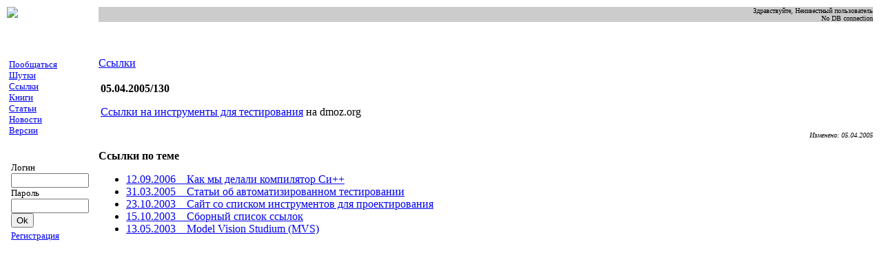

--- FILE ---
content_type: text/html; charset=UTF-8
request_url: https://shmakov.ru/news/text130.html
body_size: 1504
content:
<html>
<!-- #BeginTemplate "/Templates/StandardPage.dwt" --> 
<head>
<meta http-equiv="Content-Type" content="text/html; charset=utf-8">

<script>
</script>
<!-- #BeginEditable "Meta" --> 
<!-- #EndEditable --> <!-- #BeginEditable "doctitle" --> 
<title>Ссылки на инструменты для тестирования - Shmakov.Ru</title>
<!-- #EndEditable --> 
</head>
<body text="#000000" bgcolor="#FFFFFF">
<table width="100%" border="0" cellpadding="0" cellspacing="2">
  <tr> 
    <td width="115" valign="top" rowspan="3"><a href="../index.html"><img src="../dicons/lenses3.gif" border="0"></a> 
    </td>
    <td width="2" valign="top" rowspan="4" background="../dicons/vertline.gif">&nbsp;</td>
    <td valign="top" width="100%" bgcolor="#CCCCCC" height="18"> <noindex> 
      <div align="right"><font size="-2">Здравствуйте, 
        Неизвестный пользователь<br>No DB connection        </font></div>
      </noindex> </td>
    <td width="1"></td>
  </tr>
  <tr> 
    <td valign="top" height="27"> 
      <div align="left"><font size="-2" color="#FF0000"> 
                </font> </div>
    </td>
    <td></td>
  </tr>
  <tr> 
    <td height="16" valign="top" background="../dicons/horzline.gif">&nbsp;</td>
    <td></td>
  </tr>
  <tr> 
    <td height="495" valign="top"> <noindex> 
      <table width="100%" border="0">
        <tr> 
          <td> <font size="-1"> <a href="../forums/index.php">Пообщаться</a> 
                        <br>
            <a href="newslist.php?cat=1"> 
            Шутки            </a> 
                        <br>
            <a href="newslist.php?cat=2"> 
            Ссылки            </a> 
                        <br>
            <a href="newslist.php?cat=3"> 
            Книги            </a> 
                        <br>
            <a href="newslist.php?cat=4"> 
            Статьи            </a> 
                        <br>
            <a href="newslist.php?cat=6"> 
            Новости            </a> 
                        <br>
            <a href="newslist.php?cat=7"> 
            Версии            </a> 
                        </font> </td>
        </tr>
        <tr> 
          <td background="../dicons/horzline.gif">&nbsp;</td>
        </tr>
        <tr> 
          <td> 
                        <form name="LoginForm" method="post" action="../forums/login.php">
              <table border="0" width="100%">
                <tr> 
                  <td height="7"></td>
                </tr>
                <tr> 
                  <td height="45" width="104" valign="top"><font size="-1">Логин<br>
                    <input type="text" name="login" size="12" value="">
                    <br>
                    <input type="hidden" name="url" value="/news/text130.html">
                    Пароль <br>
                    <input type="password" name="password" size="12">
                    <input type="submit" name="Submit" value="Ok">
                    </font></td>
                </tr>
                <tr> 
                  <td height="21" valign="top"> 
                    <p><a href="../forums/registration.php"><font size="-1">Регистрация 
                      </font></a></p>
                  </td>
                </tr>
              </table>
            </form>
                      </td>
        </tr>
      </table>
      </noindex> </td>
    <td valign="top"><!-- #BeginEditable "MainText" --> 
	
      <p><a href="newslist.php?cat=2"> 
        Ссылки        </a></p>
      <table width="100%" border="0">
        <tr>
          <td><p><b> 
			05.04.2005/130			</b></p>
		  
<SCRIPT>
</SCRIPT>

<P><A href="http://dmoz.org/Computers/Programming/Software_Testing/Tools/">Ссылки на инструменты для тестирования</A> на dmoz.org</P></td>
        </tr>
      </table>
	  <noindex> 
            <p align="right"><i><font size="-2">Изменено: 05.04.2005</font></i></p>
            <p><b>Ссылки по теме</b></p>
      <ul>
                <li><a href="text143.html"> 
          12.09.2006          &nbsp;&nbsp; 
          Как мы делали компилятор Си++          </a></li>
                <li><a href="text129.html"> 
          31.03.2005          &nbsp;&nbsp; 
          Статьи об автоматизированном тестировании          </a></li>
                <li><a href="text59.html"> 
          23.10.2003          &nbsp;&nbsp; 
          Сайт со списком инструментов для проектирования          </a></li>
                <li><a href="text53.html"> 
          15.10.2003          &nbsp;&nbsp; 
          Сборный список ссылок          </a></li>
                <li><a href="text15.html"> 
          13.05.2003          &nbsp;&nbsp; 
          Model Vision Studium (MVS)          </a></li>
              </ul>
            </noindex> <!-- #EndEditable --></td>
    <td></td>
  </tr>
  <tr> 
    <td height="1"><img height="1" width="115" src="../dicons/spacer.gif"></td>
    <td><img height="1" width="2" src="../dicons/spacer.gif"></td>
    <td></td>
    <td><img height="1" width="1" src="../dicons/spacer.gif"></td>
  </tr>
</table>
</body>
<!-- #EndTemplate -->
</html>
